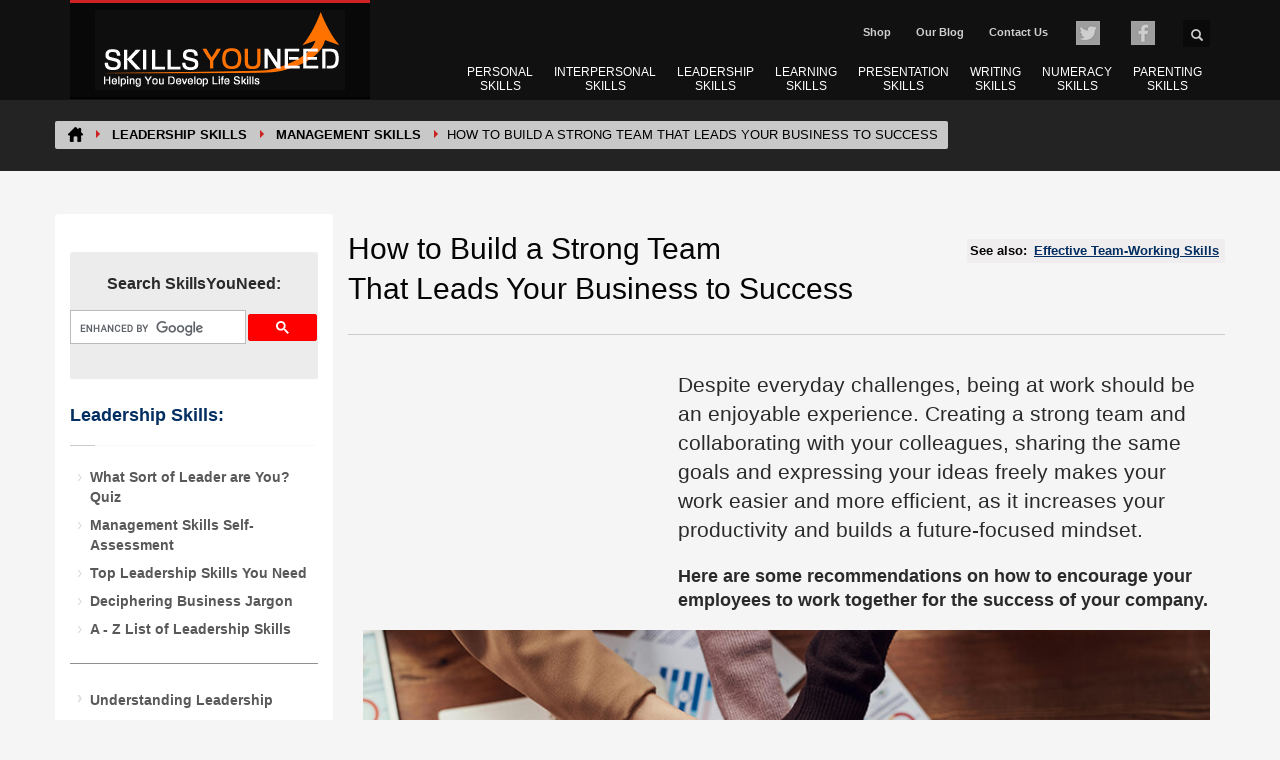

--- FILE ---
content_type: text/html
request_url: https://www.skillsyouneed.com/rhubarb/team-business-success.html
body_size: 9207
content:
<!doctype html>
<html lang="en-GB"><!-- InstanceBegin template="/Templates/rhubarb.dwt" codeOutsideHTMLIsLocked="false" -->
<head>
	<style>
#zn-res-menu ul.default-submenu {
    position: relative !important;
}
@media ( max-width : 767px) and (min-width: 717px) {
    ul li.topnav-margin {
        margin-left: 15px;
    }
    p#logo {
        margin-bottom: 0;
    }
}
@media only screen and (max-width: 480px) {
	#search {
		margin-left: 15px;
		display: block !important;
	}
	ul li.topnav-margin {
		margin-left: 15px;
	}
}
@media only screen and (max-width: 410px) {
	ul li.topnav-margin {
		margin-left: 10px;
	}
	#search {
		margin-left: 10px;
	}
}
@media only screen and (max-width: 320px) {
	ul li.topnav-margin {
		margin-left: 8px;
	}
	#search {
		right: 0;
	}
}
</style>
<!-- Google tag (gtag.js) -->
<script async src="https://www.googletagmanager.com/gtag/js?id=G-7Q8DH02WP1"></script>
<script>
  window.dataLayer = window.dataLayer || [];
  function gtag(){dataLayer.push(arguments);}
  gtag('js', new Date());
  gtag('config', 'G-7Q8DH02WP1');
</script>
<!-- InstanceBeginEditable name="Meta" -->
	<title>Teambuilding for Business to Success | SkillsYouNeed</title> <meta name="description" content="Here are some recommendations on how to encourage your employees to work together for the success of your company. "/> <meta name="author" content="(c) Copyright skillsyouneed.com 2011-2026"/> <meta http-equiv="Content-Type" content="text/html; charset=utf-8"/> <link rel="canonical" href="https://www.skillsyouneed.com/rhubarb/team-business-success.html"/>
<!-- InstanceEndEditable -->
	<meta name="viewport" content="width=device-width, initial-scale=1.0">
	<link rel="stylesheet" href="https://www.skillsyouneed.com/css/syn-styles-min-beta.css" type="text/css" />
 <!-- InstanceBeginEditable name="DocWrite" -->
	<!-- InstanceEndEditable -->
	<link rel="shortcut icon" href="../images/favicons/favicon.png">
	<link rel="apple-touch-icon" href="../images/favicons/apple-touch-icon-57x57.png">
	<link rel="apple-touch-icon" sizes="72x72" href="../images/favicons/apple-touch-icon-72x72.png">
	<link rel="apple-touch-icon" sizes="114x114" href="../images/favicons/apple-touch-icon-114x114.png">
 <script src="https://ajax.googleapis.com/ajax/libs/jquery/1.12.4/jquery.min.js"></script>
	<script async src="https://pagead2.googlesyndication.com/pagead/js/adsbygoogle.js?client=ca-pub-0066143052735146" crossorigin="anonymous"></script>
</head>
<body class="">
	<div id="page_wrapper">
		<div id="header-container">
	<!--/header/-->
	<header id="header" class="site-header style2">
			<div class="container siteheader-container">
			<!-- logo -->
				<p id="logo"><a href="https://www.skillsyouneed.com"><img src="https://www.skillsyouneed.com/images/syn3.png" alt="SkillsYouNeed"></a></p>
				 <ul class="topnav navRight kl-top-header">
                        <li class="topnav-margin sub-header-text-link"><a href="https://www.skillsyouneed.com/shop/">Shop</a></li>
                        <li class="topnav-margin sub-header-text-link"><a href="https://www.skillsyouneed.com/rhubarb.html">Our Blog</a></li>
                        <li class="topnav-margin sub-header-text-link"><a href="https://www.skillsyouneed.com/contact.php">Contact Us</a></li>
                        <li class="topnav-margin" id="twitter"><a class="social-media-sprites-tw" href="https://twitter.com/skillsyouneed"
                            onMouseOut="MM_swapImgRestore()" onMouseOver="MM_swapImage('twitter','','https://www.skillsyouneed.com/images/twitter-c.png',1)">
                        </a></li>
                        <li class="topnav-margin" id="facebook"><a class="social-media-sprites-fb" href="https://www.facebook.com/skillsyouneed"
                            onMouseOut="MM_swapImgRestore()" onMouseOver="MM_swapImage('facebook','','https://www.skillsyouneed.com/images/facebook-c.png',1)">
                        </a></li>
                        <li id="search" class="header-search"><a class="searchBtn"><span class="glyphicon glyphicon-search icon-search icon-white"></span></a>
												<div class="search top-nav-search">
												<script>
													(function() {
													var cx = 'partner-pub-0066143052735146:3282345267';
													var gcse = document.createElement('script');
													gcse.type = 'text/javascript';
													gcse.async = true;
													gcse.src = 'https://cse.google.com/cse.js?cx=' + cx; 
													var s = document.getElementsByTagName('script')[0];
													s.parentNode.insertBefore(gcse, s);})();
												</script>
													<div class="gcse-searchbox-only"></div>
                        </div></li>
				</ul>
			<div id="zn-res-menuwrapper">
				<a class="zn-res-trigger zn-header-icon"></a>
			</div>
<nav id="main-menu" class="main-nav menu-two-layer zn_mega_wrapper">
					<ul id="menu-main-menu" class="main-menu zn_mega_menu clearfix">
						<!-- PERSONAL SKILLS -->
 	<li class="menu-item-has-children menu-item-mega-parent"><a href="https://www.skillsyouneed.com/personal-skills.html">PERSONAL <br>SKILLS</a> <ul class="hg_mega_container container clearfix">							
							<li class="menu-item-has-childern col-sm-12 active syn-menu-title">
								<a href="https://www.skillsyouneed.com/personal-skills.html" class="zn_mega_title">PERSONAL SKILLS <i class="syn-sprite syn-sprite-ps pull-right syn-menu-icon"></i>
								</a>
 	 	</li>
 		<li class="menu-item-has-childern col-sm-6 active cleft">
 	 		<ul class="clearfix zn-menu-visible default-submenu">
			<li><a class="inner-elem" href="https://www.skillsyouneed.com/ps/personal-development.html">Personal Development</a></li>
        <li><a class="inner-elem" href="https://www.skillsyouneed.com/ps/career-management-skills.html">Career Management Skills</a></li>
 			<li><a class="inner-elem" href="https://www.skillsyouneed.com/ps/personal-skills-mind.html">Personal Skills for the Mind</a></li>
 		 	<li><a class="inner-elem" href="https://www.skillsyouneed.com/ps/stress-management.html">Stress and Stress Management</a></li>
 		 </ul>
 		</li>
 		<li class="menu-item-has-childern col-sm-6 active syn-menu-border-left">
 	 		<ul class="clearfix zn-menu-visible default-submenu">
 			<li><a class="inner-elem" href="https://www.skillsyouneed.com/ps/assertiveness.html">Assertiveness</a></li>
		 <li><a class="inner-elem" href="https://www.skillsyouneed.com/ps/living-well.html">Living Well, Living Ethically</a></li>
 		 <li><a class="inner-elem" href="https://www.skillsyouneed.com/ps/healthy-body.html">Caring for Your Body</a></li>
      <li><a class="inner-elem" href="https://www.skillsyouneed.com/ps/anger-and-aggression.html">Anger and Aggression</a></li></ul>
 		</li><li class="menu-item-has-childern col-sm-12 active cleft syn-mobile-menu-tweak"><a class="zn_mega_title zn_mega_title_hide v-hidden">E-BOOKS</a>
 	 		<ul class="clearfix zn-menu-visible default-submenu">
									<li><hr></li>
 			<li>
				<div class="col-sm-4">Our eBooks:<br><a class="inner-elem text-center" href="https://www.skillsyouneed.com/shop/guide-to-life.html"><img src="https://www.skillsyouneed.com/images/shop/gtl-menu.png" alt="The Skills You Need Guide to Life" loading="lazy"><br><br>The Skills You Need Guide to Life</a>
	 			</div>
				<div class="col-sm-4 syn-menu-border-left"><br><a class="inner-elem text-center" href="https://www.skillsyouneed.com/shop/personal-development.html"><img src="https://www.skillsyouneed.com/images/shop/pd.png" class="syn-ps-book" alt="Personal Development - Skills You Need Guide" loading="lazy"><br><br>The Skills You Need Guide to Personal Development</a>
	 			</div>
				<div class="col-sm-4 syn-menu-border-left"><br>
	 			<a class="inner-elem text-center" href="https://www.skillsyouneed.com/shop/stress-management.html"><img src="https://www.skillsyouneed.com/images/shop/stress.png" class="syn-ps-book" alt="The Skills You Need Guide to Stress and Stress Management" loading="lazy"><br><br>The Skills You Need Guide to Stress and Stress Management</a>
	 			</div>
										<div class="clearfix"></div>
 			</li></ul>
 		</li>
 	 </ul>
 	</li><!-- INTERPERSONAL SKILLS -->
 	<li class="menu-item-has-children menu-item-mega-parent"><a href="https://www.skillsyouneed.com/interpersonal-skills.html">INTERPERSONAL <br>SKILLS</a>
 <ul class="hg_mega_container container clearfix">							
							<li class="menu-item-has-childern col-sm-12 active syn-menu-title">
 		<a href="https://www.skillsyouneed.com/interpersonal-skills.html" class="zn_mega_title">INTERPERSONAL SKILLS <i class="syn-sprite syn-sprite-ips pull-right syn-menu-icon"></i></a>
 	 	</li>
 		 <li class="menu-item-has-childern col-sm-6 active cleft">
 	 		<ul class="clearfix zn-menu-visible default-submenu">
		 	<li><a class="inner-elem" href="https://www.skillsyouneed.com/ips/communication-skills.html">Communication Skills</a></li>
	<li><a class="inner-elem" href="https://www.skillsyouneed.com/general/emotional-intelligence.html">Emotional Intelligence</a></li>
<li><a class="inner-elem" href="https://www.skillsyouneed.com/ips/conflict-and-mediation.html">Conflict Resolution and Mediation Skills</a></li>
<li><a class="inner-elem" href="https://www.skillsyouneed.com/ips/customer-service.html">Customer Service Skills</a></li>
 		 </ul>
 		 </li>
 		 <li class="menu-item-has-childern col-sm-6 active syn-menu-border-left">
 	 		<ul class="clearfix zn-menu-visible default-submenu">
 			<li><a class="inner-elem" href="https://www.skillsyouneed.com/ips/teams-groups-meetings.html">Team-Working, Groups and Meetings</a></li>
 		 <li><a class="inner-elem" href="https://www.skillsyouneed.com/ips/decision-making-problem-solving.html">Decision-Making and Problem-Solving</a></li>
		 <li><a class="inner-elem" href="https://www.skillsyouneed.com/ips/negotiation-persuasion-skills.html">Negotiation and Persuasion Skills</a></li>
<li><a class="inner-elem" href="https://www.skillsyouneed.com/ips/relationship-skills.html">Personal and Romantic Relationship Skills</a></li>
		 </ul>
 		 </li>
 		 <li class="menu-item-has-childern col-sm-12 active cleft syn-mobile-menu-tweak"><a class="zn_mega_title zn_mega_title_hide v-hidden">QUIZ</a>
 	 		<ul class="clearfix zn-menu-visible default-submenu">
 	 			<li><hr></li>
		 	<li>
										<div class="pull-left"><i class="syn-sprite syn-sprite-quiz syn-quiz-icon"></i></div>
										<div class="pull-left syn-pad-left-20">Take the: <br><a class="inner-elem" href="https://www.skillsyouneed.com/quiz/343479">Interpersonal Skills Self-Assessment</a>
	 			</div>
	 			<div class="clearfix syn-hide-mobile"></div>
 			</li> 
 			<li><hr></li>
 		 </ul>
 		 </li>
 		 <li class="menu-item-has-childern col-sm-12 active cleft syn-mobile-menu-tweak"><a class="zn_mega_title zn_mega_title_hide v-hidden">E-BOOKS</a>
 	 		<ul class="clearfix zn-menu-visible default-submenu">
 	 			<li>
				<div class="col-sm-8">Our eBooks:<br><a class="inner-elem text-center" href="https://www.skillsyouneed.com/shop/interpersonal-skills-guide.html"><img src="https://www.skillsyouneed.com/images/shop/ips2.png" alt="The Skills You Need Guide to Interpersonal Skills" loading="lazy"><br><br>The Skills You Need Guide to Interpersonal Skills</a>
	 			</div>
				<div class="col-sm-4 syn-menu-border-left"><br><a class="inner-elem text-center" href="https://www.skillsyouneed.com/shop/personal-relationships.html"><img src="https://www.skillsyouneed.com/images/shop/personal-relations-menu.png" class="syn-ps-book" alt="The Skills You Need Guide to Personal and Romantic Relationships" loading="lazy"><br><br>Guide to Personal and Romantic Relationships</a>
	 			</div>

										<div class="clearfix"></div>
 			</li></ul>
 		 </li>
 </ul>
 </li><!-- LEADERSHIP SKILLS -->
 <li class="menu-item-has-children menu-item-mega-parent"><a href="https://www.skillsyouneed.com/leadership-skills.html">LEADERSHIP <br>SKILLS</a>
 <ul class="hg_mega_container container clearfix">							
							<li class="menu-item-has-childern col-sm-12 active syn-menu-title">
 		<a href="https://www.skillsyouneed.com/leadership-skills.html" class="zn_mega_title ">LEADERSHIP SKILLS <i class="syn-sprite syn-sprite-lead pull-right syn-menu-icon"></i>
 		</a>
 	</li>
 	<li class="menu-item-has-childern col-sm-6 active cleft">
 	 		<ul class="clearfix zn-menu-visible default-submenu">
 			<li><a class="inner-elem" href="https://www.skillsyouneed.com/lead/understanding-leadership.html">Understanding Leadership</a></li> 
		 	<li><a class="inner-elem" href="https://www.skillsyouneed.com/lead/planning-organising-skills.html">Planning and Organising Skills</a></li> 
 		</ul>
 	</li>
 	<li class="menu-item-has-childern col-sm-6 active syn-menu-border-left">
 	 		<ul class="clearfix zn-menu-visible default-submenu">
 			<li><a class="inner-elem" href="https://www.skillsyouneed.com/lead/leading-people.html">Leading People</a></li>
 		 <li><a class="inner-elem" href="https://www.skillsyouneed.com/lead/change-management.html">Change Management</a></li>
 		</ul>
 	</li>
 	<li class="menu-item-has-childern col-sm-12 active cleft syn-mobile-menu-tweak"><a class="zn_mega_title zn_mega_title_hide v-hidden">QUIZ</a>
 	 		<ul class="clearfix zn-menu-visible default-submenu">
 	 			<li><hr></li>
		 	<li>
										<div class="pull-left"><i class="syn-sprite syn-sprite-quiz syn-quiz-icon"></i></div>
										<div class="pull-left syn-pad-left-20">Take the: <br><a class="inner-elem" href="https://www.skillsyouneed.com/quiz/325444">What Sort of Leader are You? Quiz</a>
	 			</div>
	 			<div class="clearfix syn-hide-mobile"></div>
 			</li> 
 			<li><hr></li>
 		 </ul>
 		 </li>
 	<li class="menu-item-has-childern col-sm-12 active cleft syn-mobile-menu-tweak"><a class="zn_mega_title zn_mega_title_hide v-hidden">E-BOOKS</a>
 	 		<ul class="clearfix zn-menu-visible default-submenu">
<li>
<div class="col-sm-9">Our eBooks:<br><a class="inner-elem text-center" href="https://www.skillsyouneed.com/shop/leadership-guide.html"><img src="https://www.skillsyouneed.com/images/shop/leadership-menu.png" alt="The Skills You Need Guide to Leadership" loading="lazy"><br><br>The Skills You Need Guide to Leadership</a>
</div>
<div class="col-sm-3 syn-menu-border-left"><br><a class="inner-elem text-center" href="https://www.skillsyouneed.com/shop/jobs-careers-guide.html"><img src="https://www.skillsyouneed.com/images/shop/self-employment-menu.png" class="syn-ps-book" alt="The Skills You Need Guide to Jobs and Careers: Self-Employment and Running Your Own Business" loading="lazy"><br><br>Self-Employment and Running Your Own Business</a>
</div>
<div class="clearfix"></div>
</li> </ul>
 		</li>
 	 </ul>
 </li><!-- LEARNING SKILLS -->
 <li class="menu-item-has-children menu-item-mega-parent"><a href="https://www.skillsyouneed.com/learning-skills.html">LEARNING <br>SKILLS</a>
 <ul class="hg_mega_container container clearfix">							
							<li class="menu-item-has-childern col-sm-12 active syn-menu-title">
 		<a href="https://www.skillsyouneed.com/learning-skills.html" class="zn_mega_title">LEARNING SKILLS <i class="syn-sprite syn-sprite-learn pull-right syn-menu-icon"></i>
 		</a>
 			</li>
 			<li class="menu-item-has-childern col-sm-6 active cleft">
 	 		<ul class="clearfix zn-menu-visible default-submenu">
		 	<li><a class="inner-elem" href="https://www.skillsyouneed.com/learn/study-skills.html">Study Skills</a></li>
	 		 <li><a class="inner-elem" href="https://www.skillsyouneed.com/learn/dissertation-writing.html">Writing a Dissertation or Thesis</a></li> 
 				</ul>
 			</li>
 			<li class="menu-item-has-childern col-sm-6 active syn-menu-border-left">
 	 		<ul class="clearfix zn-menu-visible default-submenu">
		 	<li><a class="inner-elem" href="https://www.skillsyouneed.com/learn/research-methods.html">Research Methods</a></li>
		 <li><a class="inner-elem" href="https://www.skillsyouneed.com/learn/teach-mentor-coach.html">Teaching, Coaching, Mentoring and Counselling</a></li>
 				</ul>
 			</li>	<li class="menu-item-has-childern col-sm-12 active cleft syn-mobile-menu-tweak"><a class="zn_mega_title zn_mega_title_hide v-hidden">E-BOOKS</a>
 	 		<ul class="clearfix zn-menu-visible default-submenu">
 	 			<li><hr></li>
 	 			<li>
										<div class="col-sm-8">Our eBooks:<br><a class="inner-elem text-center" href="https://www.skillsyouneed.com/shop/student-guide.html"><img src="https://www.skillsyouneed.com/images/shop/students-guide.png" alt="The Skills You Need Guide for Students" loading="lazy"><br><br>The Skills You Need Guide for Students</a>
	 			</div>
					<div class="col-sm-4 syn-menu-border-left"><br><a class="inner-elem text-center" href="https://www.skillsyouneed.com/shop/coaching.html"><img src="https://www.skillsyouneed.com/images/shop/coaching-menu.png" class="syn-ps-book" alt="The Skills You Need Guide to Coaching and Mentoring" loading="lazy"><br><br>Guide to Coaching and Mentoring</a>
	 			</div>
										<div class="clearfix"></div>
 			</li> 
 		</ul>
 		 </li>
 </ul>
 </li>
 <!-- PRESENTATION SKILLS -->
 <li class="menu-item-has-children menu-item-mega-parent narrow-mega narrow-parent"><a href="https://www.skillsyouneed.com/presentation-skills.html">PRESENTATION <br>SKILLS</a>
 <ul class="hg_mega_container container clearfix">							
							<li class="menu-item-has-childern col-sm-12 active syn-menu-title">
 		<a href="https://www.skillsyouneed.com/presentation-skills.html" class="zn_mega_title ">PRESENTATION SKILLS <i class="syn-sprite syn-sprite-present pull-right syn-menu-icon"></i>
 		</a>
 		 </li>
 		 <li class="menu-item-has-childern col-sm-6 active cleft">
 	 		<ul class="clearfix zn-menu-visible default-submenu">
		 	<li><a class="inner-elem" href="https://www.skillsyouneed.com/present/what-is-a-presentation.html">What is a Presentation?</a></li> 
	 		 <li><a class="inner-elem" href="https://www.skillsyouneed.com/present/presentation-tips.html">Top Tips for Effective Presentations</a></li> 
 		 </ul>
 		 </li>
 		 <li class="menu-item-has-childern col-sm-6 active syn-menu-border-left">
 	 		<ul class="clearfix zn-menu-visible default-submenu">
		 	<li><a class="inner-elem" href="https://www.skillsyouneed.com/present/presentation-nerves.html">Coping with Presentation Nerves</a></li> 
		 	<li><a class="inner-elem" href="https://www.skillsyouneed.com/present/giving-a-speech.html">Giving a Speech</a></li>
 		 </ul>
 		 </li>
 		 </ul>
 </li><!-- WRITING SKILLS -->
 <li class="menu-item-has-children menu-item-mega-parent narrow-mega narrow-parent"><a href="https://www.skillsyouneed.com/writing-skills.html">WRITING <br>SKILLS</a>
 <ul class="hg_mega_container container clearfix">							
							<li class="menu-item-has-childern col-sm-12 active syn-menu-title">
 		<a href="https://www.skillsyouneed.com/writing-skills.html" class="zn_mega_title">WRITING SKILLS <i class="syn-sprite syn-sprite-write pull-right syn-menu-icon"></i>
 		</a>
 		 </li>
 		 <li class="menu-item-has-childern col-sm-6 active cleft">
 	 		<ul class="clearfix zn-menu-visible default-submenu">
		 	<li><a class="inner-elem" href="https://www.skillsyouneed.com/write/grammar1.html">Grammar: An Introduction</a></li> 
	 		 <li><a class="inner-elem" href="https://www.skillsyouneed.com/write/common-mistakes1.html">Common Mistakes in Writing</a></li> 
 		 </ul>
 		 </li>
 		 <li class="menu-item-has-childern col-sm-6 active syn-menu-border-left">
 	 		<ul class="clearfix zn-menu-visible default-submenu">
		 	<li><a class="inner-elem" href="https://www.skillsyouneed.com/write/cv-resume.html">Writing a CV or Résumé</a></li> 
		 	<li><a class="inner-elem" href="https://www.skillsyouneed.com/write/covering-letter.html">Writing a Covering Letter</a></li>
 		 </ul>
 		 </li>
 		 </ul>
 </li><!-- NUMERACY SKILLS -->
 <li class="menu-item-has-children menu-item-mega-parent"><a href="https://www.skillsyouneed.com/numeracy-skills.html">NUMERACY <br>SKILLS</a>
 <ul class="hg_mega_container container clearfix">
							<li class="menu-item-has-childern col-sm-12 active syn-menu-title">
 		<a href="https://www.skillsyouneed.com/numeracy-skills.html" class="zn_mega_title">NUMERACY SKILLS <i class="syn-sprite syn-sprite-num pull-right syn-menu-icon"></i>
 		</a>
 		 </li>
 		 <li class="menu-item-has-childern col-sm-6 active cleft">
 	 		<ul class="clearfix zn-menu-visible default-submenu">
			<li><a href="https://www.skillsyouneed.com/num/money-management.html">Money Management and Financial Skills</a></li>
		 	<li><a class="inner-elem" href="https://www.skillsyouneed.com/num/real-world-math.html">Real-World Maths</a></li>  
 		 </ul>
 		 </li>
 		 <li class="menu-item-has-childern col-sm-6 active syn-menu-border-left">
 	 		<ul class="clearfix zn-menu-visible default-submenu">
			<li><a class="inner-elem" href="https://www.skillsyouneed.com/num/geometry.html">Introduction to Geometry</a></li> 
		 	<li><a class="inner-elem" href="https://www.skillsyouneed.com/num/graphs-charts.html">Graphs and Charts</a></li> 
 		 </ul>
			 </li>
 		 <li class="menu-item-has-childern col-sm-12 active cleft syn-mobile-menu-tweak"><a class="zn_mega_title zn_mega_title_hide v-hidden">QUIZ</a>
 	 		<ul class="clearfix zn-menu-visible default-submenu">
 	 			<li><hr></li>
		 	<li>
										<div class="pull-left"><i class="syn-sprite syn-sprite-quiz syn-quiz-icon"></i></div>
										<div class="pull-left syn-pad-left-20">Take our: <br><a class="inner-elem" href="https://www.skillsyouneed.com/quiz/230001">Numeracy Quiz</a>
	 			</div>
	 			<div class="clearfix syn-hide-mobile"></div>
 			</li> 
 		 </ul>
 		 </li>
	 <li class="menu-item-has-childern col-sm-12 active cleft syn-mobile-menu-tweak"><a class="zn_mega_title zn_mega_title_hide v-hidden">E-BOOKS</a>
 	 		<ul class="clearfix zn-menu-visible default-submenu">
 	 			<li><hr></li>
 	 			<li>
										<div>Our eBooks:<br><a class="inner-elem text-center" href="https://www.skillsyouneed.com/shop/guide-to-numeracy.html"><img src="https://www.skillsyouneed.com/images/shop/num-4books-m.png" alt="The Skills You Need Guide to Numeracy" loading="lazy"><br><br>The Skills You Need Guide to Numeracy</a>
	 			</div>
										<div class="clearfix"></div>
 			</li> 
 		</ul>
 		 </li>
 </ul>
 </li>
 <!-- PARENTING SKILLS -->
 <li class="menu-item-has-children menu-item-mega-parent narrow-mega narrow-parent"><a href="https://www.skillsyouneed.com/parenting-skills.html">PARENTING <br>SKILLS</a>
 <ul class="hg_mega_container container clearfix">							
							<li class="menu-item-has-childern col-sm-12 active syn-menu-title">
 		<a href="https://www.skillsyouneed.com/parenting-skills.html" class="zn_mega_title">PARENTING SKILLS <i class="syn-sprite syn-sprite-parent pull-right syn-menu-icon"></i>
 		</a>
 		 </li>
 		 <li class="menu-item-has-childern col-sm-6 active cleft">
 	 		<ul class="clearfix zn-menu-visible default-submenu">
		 	<li><a class="inner-elem" href="https://www.skillsyouneed.com/parent/pregnancy-and-babies.html">Pregnancy and Babies</a></li> 
	 		 <li><a class="inner-elem" href="https://www.skillsyouneed.com/parent/young-children.html">Toddlers and Young Children</a></li> 
 	 		 <li><a class="inner-elem" href="https://www.skillsyouneed.com/parent/teenagers.html">Parenting Teenagers</a></li> 
 		 </ul>
 		 </li>
 		 <li class="menu-item-has-childern col-sm-6 active syn-menu-border-left">
 	 		<ul class="clearfix zn-menu-visible default-submenu">
		 	<li><a class="inner-elem" href="https://www.skillsyouneed.com/parent/entertaining-children.html">Entertaining Children</a></li>
		 <li><a class="inner-elem" href="https://www.skillsyouneed.com/parent/learning-and-developing.html">Learning and Developing</a></li>
 		 <li><a class="inner-elem" href="https://www.skillsyouneed.com/parent/bullying.html">Bullying</a></li>
 		 </ul>
 		 </li>
 		 </ul>
					 </li>
 		 </ul>
				</nav>
 </div>
 </header>
	</div>
 <!--/end header/-->
			<div class="widget header-main-bg">
 		<div class="row breadcrumbs-row">
 		 		<!-- InstanceBeginEditable name="BreadCrumbs" -->
 	 <div class="container">
						<ul class="breadcrumbs fixclear pull-left">
							<li class="breadcrumbs-home"><a href="https://www.skillsyouneed.com"><img src="https://www.skillsyouneed.com/images/home-icon.png" alt="HOME"></a></li>
							<li class="breadcrumbs-section"><a href="https://www.skillsyouneed.com/leadership-skills.html">Leadership Skills</a></li> <li><a href="https://www.skillsyouneed.com/lead/management-skills.html">Management Skills</a></li> <li>How to Build a Strong Team That Leads Your Business to Success</li></ul>
					</div><!-- InstanceEndEditable -->
				</div>
 	</div>
 <section id="content">
			<div class="container">
			 <div id="mainbody">
			 <div class="row">
			 <div id="main-sidebar" class="col-md-3">
			 <div id="sidebar" class="sidebar-left">
 <div class="widget hidden-sm">
 <br>
<div class="infobox1">
<div class="widget">
			 <div class="Search">
			 <p><strong>Search SkillsYouNeed:</strong></p>
<div class="gcse-searchbox-only"></div>
		 </div>
	 </div>
</div>
<br>
<!-- InstanceBeginEditable name="Sidebar" -->
<p class="title"><strong><a href="https://www.skillsyouneed.com/leadership-skills.html">Leadership Skills:</a></strong></p> <ul class="menu">
<li><a href="https://www.skillsyouneed.com/quiz/325444"><strong>What Sort of Leader are You? Quiz</strong></a></li>
<li><a href="https://www.skillsyouneed.com/quiz/831282"><strong>Management Skills Self-Assessment</strong></a></li>
<li><a href="https://www.skillsyouneed.com/lead/top-leadership-skills.html"><strong>Top Leadership Skills You Need</strong></a></li>
<li><a href="https://www.skillsyouneed.com/lead/business-jargon.html"><strong>Deciphering Business Jargon</strong></a></li>
<li><a href="https://www.skillsyouneed.com/lead/"><strong>A - Z List of Leadership Skills</strong></a></li>
</ul><hr>
 <ul class="menu">
<li class="first-para"><a href="https://www.skillsyouneed.com/lead/understanding-leadership.html">Understanding Leadership</a></li>
</ul><br>
 <ul class="menu">
<li class="first-para"><a href="https://www.skillsyouneed.com/lead/planning-organising-skills.html">Planning and Organising Skills</a></li>
</ul>
<br>
<ul class="menu">
<li class="first-para"><a href="https://www.skillsyouneed.com/lead/marketing-skills.html">Marketing Skills</a></li>
</ul>
<br> 
<ul class="menu">
<li class="first-para"><a href="https://www.skillsyouneed.com/lead/strategic-thinking.html">Strategic Thinking Skills</a></li>
</ul>
<br>
<ul class="menu">
<li class="first-para"><a href="https://www.skillsyouneed.com/lead/management-skills.html">Management Skills</a></li>
<li><a href="https://www.skillsyouneed.com/lead/selection-and-recruiting-skills.html">Selecting and Recruiting Skills</a></li>
<li><a href="https://www.skillsyouneed.com/lead/induction-onboarding.html">Induction, Orientation and ‘Onboarding’ Skills</a></li>
<li><a href="https://www.skillsyouneed.com/lead/overseeing-work.html">Overseeing Work</a></li>
<li><a href="https://www.skillsyouneed.com/lead/managing-appraisals.html">Managing Appraisals and Performance Reviews</a></li>
<li><a href="https://www.skillsyouneed.com/lead/managing-poor-performance.html">Discipline and Managing Poor Performance</a></li>
<li><a href="https://www.skillsyouneed.com/rhubarb/performance-management.html">Implementing Successful Performance Management</a></li>
<li><a href="https://www.skillsyouneed.com/lead/delegation.html">Delegation Skills, How to Delegate</a></li>
<li><a href="https://www.skillsyouneed.com/lead/motivation.html">Motivating Others</a></li>
<li><a href="https://www.skillsyouneed.com/lead/motivational-environment.html">Creating a Motivational Environment</a></li>
<li><a href="https://www.skillsyouneed.com/lead/workplace-confidentiality.html">Workplace Confidentiality</a></li>
<li><a href="https://www.skillsyouneed.com/lead/avoid-management-mistakes.html">Avoiding Common Management Mistakes</a></li>
<li><a href="https://www.skillsyouneed.com/lead/diversity-recruitment.html">Diversity Recruitment and Retention Strategies</a></li>
<li><a href="https://www.skillsyouneed.com/lead/inclusive-workplace.html">Creating an Inclusive Workplace</a></li>
<li><a href="https://www.skillsyouneed.com/lead/workplace-microaggressions.html">Addressing Microaggressions in the Workplace</a></li>
<li><a href="https://www.skillsyouneed.com/rhubarb/colleagues-conflict.html">Colleagues and Conflict: Dealing with Animosity in the Workplace</a></li>
<li><a href="https://www.skillsyouneed.com/rhubarb/motivate-project-team.html">7 Simple Ways to Motivate Your Project Team</a></li>
</ul><br>
 <ul class="menu">
<li class="first-para"><a href="https://www.skillsyouneed.com/lead/self-employ.html">Entrepreneurship and Self-Employment Skills</a></li>
</ul>
<br>
<ul class="menu">
<li class="first-para"><a href="https://www.skillsyouneed.com/lead/charities.html">Charities, Managing and Running</a></li>
</ul>
<br>
<ul class="menu">
<li class="first-para"><a href="https://www.skillsyouneed.com/lead/change-management.html">Change Management</a></li>
</ul>
<br> 
<ul class="menu">
<li class="first-para"><a href="https://www.skillsyouneed.com/ips/persuasion-skills.html">Persuasion and Influencing Skills</a></li>
</ul>
<br> <div class="infobox1">
<p class="lead">Our eBooks:</p>
<p class="first-para text-info"><a href="https://www.skillsyouneed.com/shop/leadership-guide.html">The Skills You Need <br>Guide to Leadership</a></p>
<a href="https://www.skillsyouneed.com/shop/leadership-guide.html"><img src="https://www.skillsyouneed.com/images/shop/personal-leadership-skills-2.png" alt="Personal Leadership Skills - The Skills You Need Guide to Leadership" loading="lazy"/></a>
</div>
<br>
 <!-- InstanceEndEditable -->
<hr>
<div class="infobox1">
			 <p class="first-para">Subscribe to our FREE newsletter and start improving your life in just 5 minutes a day.</p>
<a class="btn-element btn btn-fullcolor btn-skewed syn-subscribe-btn block-center lead" href="https://efd4cb5d.sibforms.com/serve/[base64]" title="Subscribe">
<span class="text_align_center">Subscribe</span></a>
<p>You'll get our 5 free <br><em>'One Minute Life Skills'</em> <br>and our weekly newsletter.</p>
<p><small>We'll never share your email address and you can unsubscribe at any time.</small></p>
</div>
<hr>
<!-- InstanceBeginEditable name="menu-bottom" -->
 <br>
<!-- InstanceEndEditable -->
			 <!-- end sidebar menu bottom -->
		 </div>
			 <!-- end widget -->
		 </div>
		 </div>
			 <!-- END OF SIDEBAR-->
			 <!-- START OF content-->
 <!-- google_ad_section_start -->
 <div class="col-md-9 content_start">
 	<div class="row">
 <div class="page-title"><!-- InstanceBeginEditable name="Rhubarb-Posts" -->
 
 <!-- InstanceEndEditable --><!-- InstanceBeginEditable name="PageTitle" -->
 <h1 class="pull-left">How to Build a Strong Team <br>
  That Leads Your Business to Success</h1>
 <span class= "pull-right toplink">See also: <a href="https://www.skillsyouneed.com/ips/team-working.html">Effective Team-Working Skills</a></span>
						<!-- InstanceEndEditable -->
 </div>
 </div>
 <div class="clear"></div>
			 <!-- InstanceBeginEditable name="Content" -->
<div class="new_ad_left">
<!-- new-rhubarb-top -->
<ins class="adsbygoogle"
 style="display:block"
 data-ad-client="ca-pub-0066143052735146"
 data-ad-slot="5696236469"
 data-ad-format="rectangle,horizontal"></ins>
<script>
(adsbygoogle = window.adsbygoogle || []).push({});
</script>
</div>
       <p class="lead">Despite everyday challenges, being at work should be an enjoyable experience. Creating a strong team and collaborating with your colleagues, sharing the same goals and expressing your ideas freely makes your work easier and more efficient, as it increases your productivity and builds a future-focused mindset.</p>
       <p class="first-para">Here are some recommendations on how to encourage your employees to work together for the success of your company.</p>
   <div class="text-center">
     <img src="https://www.skillsyouneed.com/images/rhubarb/teamwork-hands.jpg" alt="Hand stack!" loading="lazy"/> </div>
       <h2>Listen Actively</h2>
       <p><a href="https://www.skillsyouneed.com/ips/active-listening.html"><strong>Active listening</strong></a> requires directing your attention to the speaker and trying to understand their ideas and thoughts. This a crucial skill for your team members to acquire because it allows them to build trustful relationships. These are some active listening techniques to teach your employees so they can become effective active listeners: </p>
       <ul type="disc">
         <li><p><strong>Eye contact</strong>: keeping eye contact with the speaker shows that you put aside distracting thoughts and direct your attention to the conversation.</p></li>
         <li><p><strong>Body language</strong>: in      order to prove your engagement to the speaker, it's essential to use your body language and gestures like nodding occasionally, using facial expression to communicate your interest, and consider an open posture to encourage the speaker.</p></li>
         <li><p><strong>Do not interrupt</strong>: it's crucial to let the speaker express their ideas without being interrupted. You can use short verbal comments like &quot;yes&quot; to highlight the fact that you are really listening.</p></li>
         <li>
          <p><strong>Ask questions</strong>: to      prevent any assumptions, it's essential to <a href="https://www.skillsyouneed.com/ips/clarification.html"><strong>clarify</strong></a> the meaning of what the speaker tries to communicate. Asking follow-up questions proves that you were listening actively and showed interest      towards their point of view.</p></li>
       </ul>
       <h3>Set common goals with your team</h3>
       <p>Identify your business goals and present them to your team during a meeting; it's important to include everyone and encourage your employees to share their ideas and agree on the terms of your achievements. Avoid a bossy attitude that promotes the concept of &quot;You do that because I say so&quot;. Make your team understand that your goals are common, and you are working together towards them. Share your ideas and be open to feedback; different perspectives can ensure proper communication and lead to great results. </p>
       <p>Consider presenting your business intentions using a <a href="https://www.skillsyouneed.com/lead/smart-goals.html"><strong>SMART goal</strong></a> description: </p>
       <ul type="disc">
         <li><p><strong>Specific</strong>: be clear and direct, establish what needs to be accomplished and attribute to your team members different tasks to organise the process better.</p></li>
         <li><p><strong>Measurable</strong>: Your      company's growth has to be measurable by numbers to make your vision more precise; for example, establish precisely how many new customers you need.</p></li>
         <li><p><strong>Achievable</strong>: It's crucial to set a realistic goal, considering your company's financial resources and your team members' skills and time, to avoid a heavy workload.</p></li>
         <li><p><strong>Relevant</strong>: ask yourself why you choose to set this goal. Priorities are the essential achievements that will have an impact  on your business growth.</p></li>
         <li><p><strong>Time-bounded</strong>: having a deadline for your goals is essential to determine exactly the steps for the process and&nbsp;will help your team members organise their tasks.</p></li>
       </ul>
   <hr>
<div class="text-center">
<!-- new-rhubarb-middle -->
<ins class="adsbygoogle"
     style="display:block"
     data-ad-client="ca-pub-0066143052735146"
     data-ad-slot="3521499260"
     data-ad-format="auto"
     data-full-width-responsive="true"></ins>
<script>
     (adsbygoogle = window.adsbygoogle || []).push({});
</script>
</div>
<hr>
       <h2>Highlight the importance of teamwork</h2>
       <p><em>&quot;Teamwork makes the dream work&quot;</em> should be every company's motto. Working with and for people can be challenging sometimes, as we have different points of view and personalities. You are not working alone on the path towards your business success, so it's crucial to promote a positive mindset and highlight the importance of working together as a team. </p>
       <p><a href="https://www.skillsyouneed.com/ips/team-working.html"><strong>Teamwork</strong></a> is an opportunity to improve the efficiency of everyday work; working together will help accomplish the tasks faster and increase the quality of the job because it brings together multiple skills your team members have. A great way to build a strong team is to get to know each other outside the workplace. Consider team-buildings as an opportunity to have fun together and leave work behind for a little while.</p>
       <h3>Create a safe work environment</h3>
       <p>Working in a messy and unorganised workplace for sure will have an impact on your team&rsquo;s performance. Getting lost through infinite piles of papers and tripping on objects on the ground, besides becoming frustrating, can also be dangerous. Creating a safe workplace should be a priority for every company owner. Working in a clean and organised space increases productivity and minimises the chances of a harmful situation. It's essential to train your employees about the potential hazards they might encounter in your workplace, teach them how to handle heavy machinery without hurting themselves, and how to act during an emergency. Identifying the danger can prevent any harm to your workers. These are essential points to consider for a safe work environment: </p>
       <ul type="disc">
         <li><p><strong>Eliminate hazards</strong>:      replace outdated machinery and electrical systems and use labels to signalise the areas where a danger might occur.</p></li>
         <li><p><strong>Keep the workplace clean</strong>: objects on the ground can represent an obstacle during an evacuation. Keeping the space tidy and clean is a must to ensure your team's safety and identify hidden hazards easily.</p></li>
         <li><p><strong>Safety meetings</strong>: consider monthly safety meetings as an opportunity to openly discuss the hazards your team members identify in your workplace and a way to remind the standard procedures for emergency situations.</p></li>
       </ul>
       <p>Even if you prioritise safety in your workplace, a harmful event might occur despite all the attention you pay to prevent that. If one of your employees gets hurt at work, the experts at <a href="https://www.personalinjuryclaimsuk.org.uk/" target="_blank">personalinjuryclaimsuk.org.uk</a> could help them get compensation, and even take the case to court which could cause extensive financial and reputation damage.</p>
       <h3>Promote mental health at work</h3>
       <p>Feeling pressured and being overstimulated at work should be a warning indicating a toxic environment. It's crucial to understand that work can represent a risk to your <a href="https://www.who.int/news-room/fact-sheets/detail/mental-health-at-work" target="_blank">mental health</a>. It's essential to monitor your workers' behaviour and identify signs of harassment, bullying or violence toward each other and take immediate action. Be aware that emotional problems could be caused by a work overload or the lack of communication with the management. Take a few minutes from your regular meetings as a reminder to signal any mental health issues, and consider hiring a professional to introduce to your team the importance of mental health at work.</p>
   <hr>
       <p class="first-para">The bottom line</p>
       <p>Building a strong team is the first step towards success. Your top priority should be creating a bond with your team members and making work an exciting experience.</p>
					 <hr>
<div class="info-syn-text"><p>About the Author</p>
<hr>
<p class="bulb-smtxt">Cynthia Madison has a degree in finance and administration and is passionate about all things forex, stocks, and investments. As an online trader herself, Cynthia loves providing her readers with expert tips and advice on how to make informed economic choices, helping them understand market trends and how to manage their finances like a pro.</p>
</div>
		 <!-- InstanceEndEditable -->
 <div class="bottom-links">
					 <!-- InstanceBeginEditable name="BottomLinks" -->
 <div class="newbig-links">
 <p>Continue to:<br>
 <a href="https://www.skillsyouneed.com/ips/team-building.html">Team Building</a><br>
	 <a href="https://www.skillsyouneed.com/ips/rebuild-teams-remote-working.html">Rebuilding Teams After Remote Working</a></p></div>
 <div class="text-center">
<!-- new-rhubarb-bottom -->
<ins class="adsbygoogle"
 style="display:block"
 data-ad-client="ca-pub-0066143052735146"
 data-ad-slot="6996342866"
 data-ad-format="auto"></ins>
<script>
(adsbygoogle = window.adsbygoogle || []).push({});
</script>
</div>
 <div class="new-littlelinks">
 <p>See also:<br>
<a href="https://www.skillsyouneed.com/rhubarb/leadership-winning-team.html">How to Be a Good Leader and Create a Winning Team</a><br>
<a href="https://www.skillsyouneed.com/rhubarb/great-teamwork-skills.html">The Skills Behind Great Teamwork (That Most People Ignore)</a>
<br>
<a href="https://www.skillsyouneed.com/rhubarb/developing-leadership-abilities.html">Developing Leadership Abilities to Guide and Motivate Team Members and Drive Project Success</a></p></div>
 <!-- InstanceEndEditable --> 
 <!-- google_ad_section_end -->
 </div>
		 </div>
		 </div>
			 <!-- end row -->
		 </div>
			<!-- end mainbody -->	
			</div><!-- end container -->
		</section><!-- end #content -->
<footer id="footer">
	<div class="container">
 <div class="row">
 <div class="col-md-12 text_align_center">
 <p class="bulb-smtxt"> <a href="https://efd4cb5d.sibforms.com/serve/[base64]">Subscribe to our Newsletter</a> | <a href="https://www.skillsyouneed.com/contact.php">Contact Us</a> | <a href="https://www.skillsyouneed.com/about.html">About Us</a></p>
 <hr>
 <p class="bulb-smtxt text_align_center">Search for more SkillsYouNeed:</p>
 <div class="col-md-2">
 </div>
 <div class="col-md-8 text_align_center">
<div class="gcse-searchbox-only"></div>
<div class="col-md-2">
</div>
</div>
</div>
</div>
		<div class="row">
			<div class="col-md-12">
				<div class="bottom fixclear">
					<!-- end social-icons -->
					<div class="copyright">
					<p><strong>&copy; 2011 - 2026 SkillsYouNeed.com</strong></p>
					 <p>The use of material found at skillsyouneed.com is free provided that copyright is acknowledged and a reference or link is included to the page/s where the information was found. Material from skillsyouneed.com may not be sold, or published for profit in any form without express written permission from skillsyouneed.com.</p>
<p><strong>For information on how to reference correctly please see our page on <a href="https://www.skillsyouneed.com/general/referencing.html" class="syn-reference">referencing</a>.</strong></p>
<p>&nbsp;</p></div>
			 </div><!-- end copyright -->
		 </div><!-- end bottom -->
		</div><!-- end row -->
 </div>
</footer>
<a href="#" id="totop">TOP</a>
</div>
<script async src="https://www.skillsyouneed.com/js/syn-scripts-min.js"></script>
</body>
<!-- InstanceEnd --></html>

--- FILE ---
content_type: text/html; charset=UTF-8
request_url: https://www.skillsyouneed.com/php_helpers/date.php
body_size: -195
content:
Jan 20, 2026

--- FILE ---
content_type: text/html; charset=utf-8
request_url: https://www.google.com/recaptcha/api2/aframe
body_size: 114
content:
<!DOCTYPE HTML><html><head><meta http-equiv="content-type" content="text/html; charset=UTF-8"></head><body><script nonce="xZ-GSfb2dRbwTegTj2p4Mw">/** Anti-fraud and anti-abuse applications only. See google.com/recaptcha */ try{var clients={'sodar':'https://pagead2.googlesyndication.com/pagead/sodar?'};window.addEventListener("message",function(a){try{if(a.source===window.parent){var b=JSON.parse(a.data);var c=clients[b['id']];if(c){var d=document.createElement('img');d.src=c+b['params']+'&rc='+(localStorage.getItem("rc::a")?sessionStorage.getItem("rc::b"):"");window.document.body.appendChild(d);sessionStorage.setItem("rc::e",parseInt(sessionStorage.getItem("rc::e")||0)+1);localStorage.setItem("rc::h",'1768928993651');}}}catch(b){}});window.parent.postMessage("_grecaptcha_ready", "*");}catch(b){}</script></body></html>